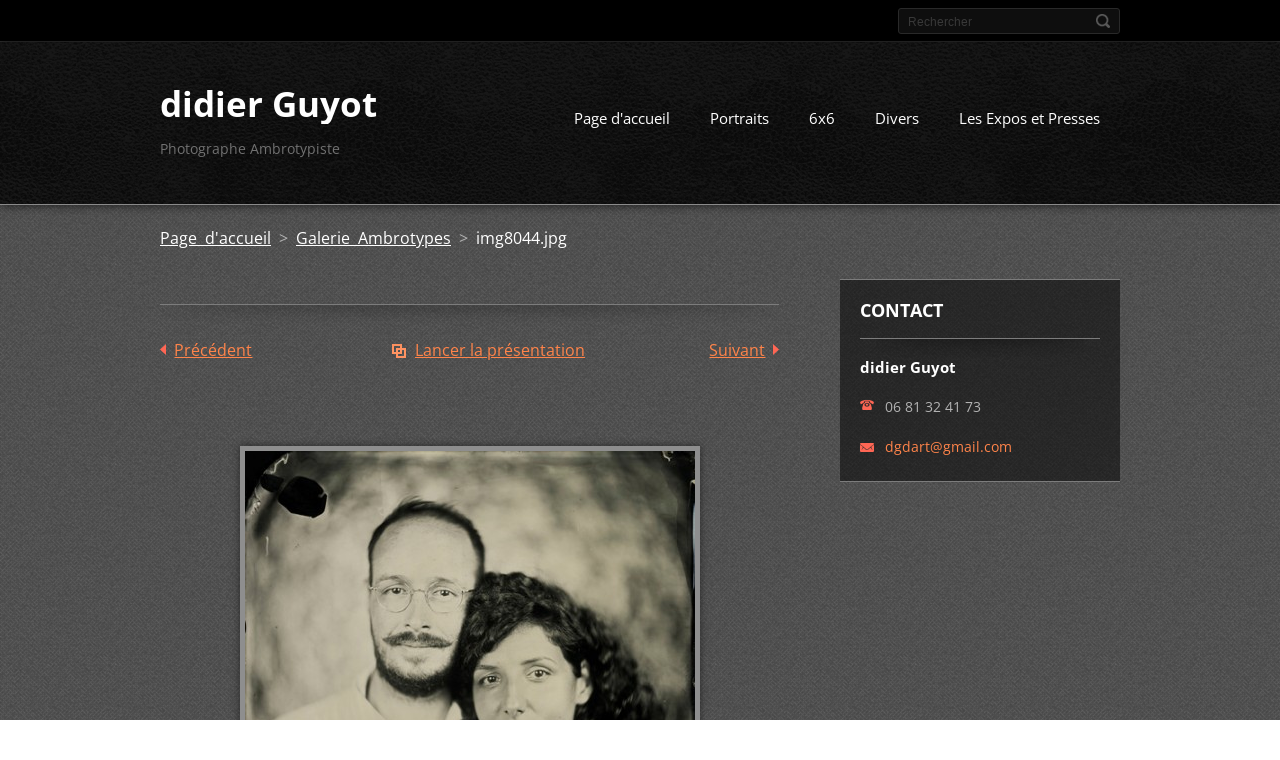

--- FILE ---
content_type: text/html; charset=UTF-8
request_url: https://www.didier-guyot.fr/album/galerie-de-photos-collodions/img8044-jpg/
body_size: 4710
content:
<!doctype html>
<!--[if IE 8]>    <html class="lt-ie10 lt-ie9 no-js" lang="fr"> <![endif]-->
<!--[if IE 9]>    <html class="lt-ie10 no-js" lang="fr"> <![endif]-->
<!--[if gt IE 9]><!-->
<html class="no-js" lang="fr">
<!--<![endif]-->

<head>
    <base href="https://www.didier-guyot.fr/">
  <meta charset="utf-8">
  <meta name="description" content="">
  <meta name="keywords" content="">
  <meta name="generator" content="Webnode">
  <meta name="apple-mobile-web-app-capable" content="yes">
  <meta name="apple-mobile-web-app-status-bar-style" content="black">
  <meta name="format-detection" content="telephone=no">
    <link rel="icon" type="image/svg+xml" href="/favicon.svg" sizes="any">  <link rel="icon" type="image/svg+xml" href="/favicon16.svg" sizes="16x16">  <link rel="icon" href="/favicon.ico"><link rel="canonical" href="https://www.didier-guyot.fr/album/galerie-de-photos-collodions/img8044-jpg/">
<script type="text/javascript">(function(i,s,o,g,r,a,m){i['GoogleAnalyticsObject']=r;i[r]=i[r]||function(){
			(i[r].q=i[r].q||[]).push(arguments)},i[r].l=1*new Date();a=s.createElement(o),
			m=s.getElementsByTagName(o)[0];a.async=1;a.src=g;m.parentNode.insertBefore(a,m)
			})(window,document,'script','//www.google-analytics.com/analytics.js','ga');ga('create', 'UA-797705-6', 'auto',{"name":"wnd_header"});ga('wnd_header.set', 'dimension1', 'W1');ga('wnd_header.set', 'anonymizeIp', true);ga('wnd_header.send', 'pageview');var pageTrackerAllTrackEvent=function(category,action,opt_label,opt_value){ga('send', 'event', category, action, opt_label, opt_value)};</script>
  <link rel="alternate" type="application/rss+xml" href="https://didier-guyot.fr/rss/all.xml" title="">
<!--[if lte IE 9]><style type="text/css">.cke_skin_webnode iframe {vertical-align: baseline !important;}</style><![endif]-->
    <meta http-equiv="X-UA-Compatible" content="IE=edge">
    <title>img8044.jpg :: didier Guyot</title>
    <meta name="viewport" content="width=device-width, initial-scale=1.0">
    <link rel="stylesheet" href="https://d11bh4d8fhuq47.cloudfront.net/_system/skins/v13/50001406/css/style.css" />

    <script type="text/javascript">
        /* <![CDATA[ */

        var wnTplSettings = {};

        wnTplSettings.photogallerySlideshowStop  = 'Pause';
        wnTplSettings.photogallerySlideshowStart = 'Lancer la présentation';
        wnTplSettings.faqShowAnswer = 'Voir la réponse';
        wnTplSettings.faqHideAnswer = 'Cacher la réponse.';
        wnTplSettings.menuLabel = 'Menu';

        /* ]]> */
    </script>
    <script type="text/javascript" language="javascript" src="https://d11bh4d8fhuq47.cloudfront.net/_system/skins/v13/50001406/js/main.js"></script>


				<script type="text/javascript">
				/* <![CDATA[ */
					
					if (typeof(RS_CFG) == 'undefined') RS_CFG = new Array();
					RS_CFG['staticServers'] = new Array('https://d11bh4d8fhuq47.cloudfront.net/');
					RS_CFG['skinServers'] = new Array('https://d11bh4d8fhuq47.cloudfront.net/');
					RS_CFG['filesPath'] = 'https://www.didier-guyot.fr/_files/';
					RS_CFG['filesAWSS3Path'] = 'https://c656b46607.clvaw-cdnwnd.com/d89f6e131ac0a816fcf9e43b7289cc23/';
					RS_CFG['lbClose'] = 'Fermer';
					RS_CFG['skin'] = 'default';
					if (!RS_CFG['labels']) RS_CFG['labels'] = new Array();
					RS_CFG['systemName'] = 'Webnode';
						
					RS_CFG['responsiveLayout'] = 1;
					RS_CFG['mobileDevice'] = 0;
					RS_CFG['labels']['copyPasteSource'] = 'En savoir plus :';
					
				/* ]]> */
				</script><script type="text/javascript" src="https://d11bh4d8fhuq47.cloudfront.net/_system/client/js/compressed/frontend.package.1-3-108.js?ph=c656b46607"></script><style type="text/css"></style></head>

<body>
<!-- div id="wrapper" -->
<div id="wrapper" class="DARK BLUE mainZoneOnLeft noTitleImage">
    <!-- div id="mobileSearch" -->
    <div id="mobileSearch">
        

            <div id="fulltextForm">

		<form action="/search/" method="get" id="fulltextSearch">

            <div class="clearfix">
                <input id="fulltextSearchText" type="text" name="text" value="" placeholder="Rechercher">
                <button id="fulltextSearchButton" type="submit" class="ir">Chercher</button>
            </div>

		</form>

            </div>

		    </div>
    <!-- div id="header" -->
    <div id="header">
        <!-- <div id="topBar"> -->
        <div id="topBar" class="clearfix">
            <div id="topBarContent">
                <div id="lang">
                    <div id="languageSelect"></div>			
                </div>
                

            <div id="fulltextForm">

		<form action="/search/" method="get" id="fulltextSearch">

            <div class="clearfix">
                <input id="fulltextSearchText" type="text" name="text" value="" placeholder="Rechercher">
                <button id="fulltextSearchButton" type="submit" class="ir">Chercher</button>
            </div>

		</form>

            </div>

		            </div>
        </div>
        <!-- <div id="topBar"> -->

        <!-- div id="headerMain" -->
        <div id="headerMain">

            <!-- div id="headerContent" -->
            <div id="headerContent" class="clearfix">

                <div id="titleZone">
                    <div id="logoZone">
                        <div id="logo"><a href="home/" title="Aller sur la page dʼaccueil."><span id="rbcSystemIdentifierLogo">didier Guyot</span></a></div>                    </div>
                    <div id="motoZone">
                        <div id="moto">
                            <span id="rbcCompanySlogan" class="rbcNoStyleSpan">Photographe Ambrotypiste</span>                        </div>
                    </div>
                </div>



            </div>
            <!-- div id="headerContent" -->


            <!-- div id="illustration" -->
            <div id="illustration" class="illustrationSubpage">
                <div id="illustrationImgWrapper">
                    <img src="https://c656b46607.clvaw-cdnwnd.com/d89f6e131ac0a816fcf9e43b7289cc23/200031259-622a5622a8/img986aere.jpg?ph=c656b46607" width="950" height="333" alt="">                </div>
            </div>
            <!-- div id="illustration" -->


        </div>
        <!-- div id="headerMain" -->


    </div>
    <!-- div id="header" -->

    <!-- div id="breadcrumbs" -->
    <div id="breadcrumbs">
        <div id="breadcrumbsContent">
            <div id="pageNavigator" class="rbcContentBlock">            <div id="navigator" class="widget widgetNavigator clearfix">             <a class="navFirstPage" href="/home/">Page d&#039;accueil</a>           <span> &gt; </span>             <a href="ambrotypes-collodions/">Galerie Ambrotypes</a>           <span> &gt; </span>             <span id="navCurrentPage">img8044.jpg</span>             </div>      </div>        </div>
    </div>
    <!-- div id="breadcrumbs" -->

    <!-- div id="main" -->
    <div id="main" role="main">


        <!-- div id="mainContent" -->
        <div id="mainContent" class="clearfix" >


            <div class="defaultLayout">

                <!-- div class="columnWide" -->
                <div class="columnWide">

                      
		
    
    
      <div class="widget widgetPhotogalleryDetail clearfix">
      
          <div class="widgetTitle"> 
              <h1></h1>
          </div>   
                   
          <div class="widgetContent clearfix">
                
                <div class="wrapperContent clearfix">                         

                    <div class="wrapperNav">
            		        	<table>
                          
                           <tr>
                              <td class="before">
                                     	              
			<a class="prev" title="Précédent" href="/album/galerie-de-photos-collodions/img8039-jpg/" onclick="RubicusFrontendIns.showPhotogalleryImage(this.href);">Précédent</a>
		
                              </td>
                              <td class="control">
            	                    <a id="slideshowControl" onclick="RubicusFrontendIns.startSlideshow(); return(false);" onmouseover="this.className='enableControl hover'" onmouseout="this.className='enableControl'" title="Lancer la présentation des photos.">
            	                        Lancer la présentation
            	                    </a>
            	               
                                  <script type="text/javascript"> 
                                      if ( RubicusFrontendIns.isPhotogalleryAjaxMode() ) { 
                                          document.getElementById('slideshowControl').className = "enableControl"; 
                                      } 
                                  </script>
                              </td>
                              <td class="after">
                           	         
      <a class="next" title="Suivant" href="/album/galerie-de-photos-collodions/img8047-jpg/" onclick="RubicusFrontendIns.showPhotogalleryImage(this.href);">Suivant</a>
		
                              </td>
                          </tr>
                          
                          </table>                     
                    </div>
                    
        						<div class="wrapperImage"> 
          						  <a href="/images/200065287-607c8607cb/img8044.jpg?s3=1" onclick="return !window.open(this.href);" title="Ouvrir la page dans une nouvelle fenêtre.">
                            <img src="https://c656b46607.clvaw-cdnwnd.com/d89f6e131ac0a816fcf9e43b7289cc23/system_preview_detail_200065287-607c8607cb/img8044.jpg" width="450" height="450" alt="" onload="RubicusFrontendIns.startSlideshowInterval();">
                        </a>                                           
                    </div>                                      
                    
                </div>
                  
                                                                          

                <div class="wrapperBacklink">
                      <a class="iconBack" href="ambrotypes-collodions/">Retour</a> 
                </div>                                   

          </div>     
    	
      </div>  
          
		    			 
		
			<script type="text/javascript">
			RubicusFrontendIns.setNextPhotogalleryImage('/album/galerie-de-photos-collodions/img8047-jpg/');
			RubicusFrontendIns.setPreviousPhotogalleryImage('/album/galerie-de-photos-collodions/img8039-jpg/');
			</script>
			                    
                </div>
                <!-- div class="columnWide" -->

                <!-- div class="columnNarrow" -->
                <div class="columnNarrow">

                                                             
      <div class="widget widgetContact clearfix">              
		      
          <div class="widgetTitle"> 
              <h2>Contact</h2>
          </div>   
                   
          <div class="widgetContent clearfix">    
              <span class="contactCompany">didier Guyot</span>
              
                   
      <span class="contactPhone">06 81 32 41 73</span>
	
                        									
      <span class="contactEmail"><a href="&#109;&#97;&#105;&#108;&#116;&#111;:&#100;&#103;&#100;&#97;&#114;&#116;&#64;&#103;&#109;&#97;&#105;&#108;&#46;&#99;&#111;&#109;"><span id="rbcContactEmail">&#100;&#103;&#100;&#97;&#114;&#116;&#64;&#103;&#109;&#97;&#105;&#108;&#46;&#99;&#111;&#109;</span></a></span>
	
          </div>                         	
		    		
      </div>             
					

                </div>

                <!-- div class="columnNarrow" -->
            </div>

        </div>
        <!-- div id="mainContent" -->

    </div>
    <!-- div id="main" -->
    <!-- div id="navMenu" -->
    <div id="navMenu" class="clearfix">
        <div class="menuWrapper">
            

    
		<ul class="menu">
	<li class="first">      
      <a href="/home/">         
      Page d&#039;accueil        
  </a>        
  </li>
	<li>      
      <a href="/ambrotypes-collodions/">         
      Portraits        
  </a>        
  </li>
	<li>      
      <a href="/6x6/">         
      6x6        
  </a>        
  </li>
	<li>      
      <a href="/divers/">         
      Divers        
  </a>        
  </li>
	<li class="last">      
      <a href="/les-expositions/">         
      Les Expos et Presses        
  </a>        
  </li>
</ul>   

      <div class="clearfix"></div>     
					
        </div>
    </div>
    <!-- div id="navMenu" -->
    <script type="text/javascript">
        //hide nav window asap
        var el = document.getElementById("navMenu");
        if (typeof(el) != "undefined") {
            el.style.display = "none";
        }
    </script>

</div>
<!-- div id="wrapper" -->

<!-- div id="footerCover" -->
<div id="footerCover">

    <!-- div id="footerText" -->
    <div id="footerText" class="clearfix">

        <!-- div id="footerTextContent" -->
        <div id="footerTextContent" class="clearfix">

            <div id="credits">

                <!-- div id="copyright" -->
                <div id="copyright">
                    <span id="rbcFooterText" class="rbcNoStyleSpan">© 2015 Tous droits réservés.</span>                </div>
                <!-- div id="copyright" -->

                <!-- div id="signature" -->
                <div id="signature">
                    <span class="rbcSignatureText"><a href="https://www.webnode.fr?utm_source=brand&amp;utm_medium=footer&amp;utm_campaign=premium" rel="nofollow" >Optimisé par le service Webnode</a></span>                </div>
                <!-- div id="signature" -->

            </div>

            <div id="sysLinks">

                <!-- div id="systemNav" -->
                <ul class="systemNav">
                    <li class="homepage"><a href="home/" title="Aller sur la page dʼaccueil.">Accueil</a></li>
                    <li class="sitemap"><a href="/sitemap/" title="Afficher le plan du site">Plan du site</a></li>
                    <li class="rss"><a href="/rss/" title="Flux RSS">RSS</a></li>
                    <li class="print"><a href="#" onclick="window.print(); return false;" title="Imprimer la page">Imprimer</a></li>
                </ul>
                <!-- div id="systemNav" -->

            </div>

        </div>
        <!-- div id="footerTextContent" -->

    </div>
    <!-- div id="footerText" -->

</div>
<!-- div id="footerCover" -->

<div id="rbcFooterHtml"></div><script type="text/javascript">var keenTrackerCmsTrackEvent=function(id){if(typeof _jsTracker=="undefined" || !_jsTracker){return false;};try{var name=_keenEvents[id];var keenEvent={user:{u:_keenData.u,p:_keenData.p,lc:_keenData.lc,t:_keenData.t},action:{identifier:id,name:name,category:'cms',platform:'WND1',version:'2.1.157'},browser:{url:location.href,ua:navigator.userAgent,referer_url:document.referrer,resolution:screen.width+'x'+screen.height,ip:'3.144.81.32'}};_jsTracker.jsonpSubmit('PROD',keenEvent,function(err,res){});}catch(err){console.log(err)};};</script></body>
</html>